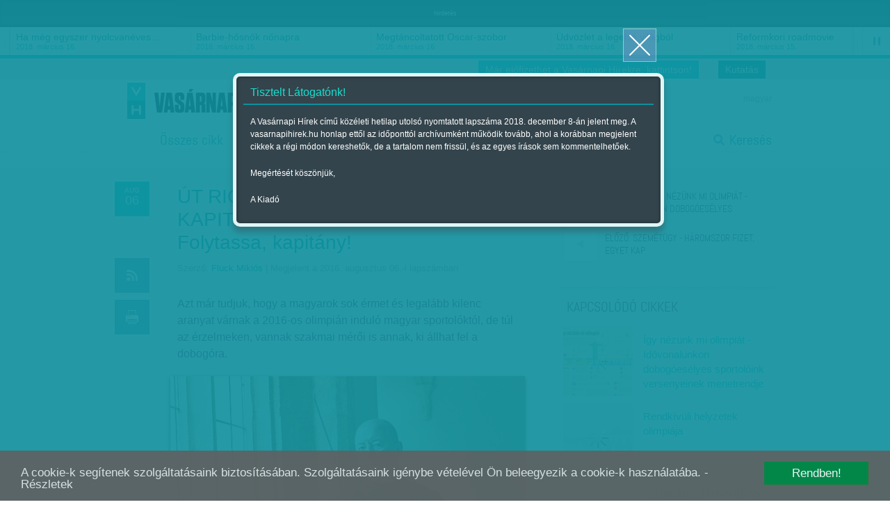

--- FILE ---
content_type: text/html; charset=utf-8
request_url: https://www.vasarnapihirek.hu/fokusz/ut_rioba_-_szovetsegi_kapitanyok_a_remenyekrol_folytassa_kapitany
body_size: 12957
content:

	    <!DOCTYPE html PUBLIC "-//W3C//DTD XHTML 1.0 Transitional//EN" "http://www.w3.org/TR/xhtml1/DTD/xhtml1-transitional.dtd">
<html xmlns="http://www.w3.org/1999/xhtml" xmlns:fb="http://ogp.me/ns/fb#" lang="hu" xml:lang="hu">
<head>
    <META http-equiv="Content-Type" content="text/html; charset=utf-8" />
    <META http-equiv="Content-Language" content="hu" />
    <META NAME="AUTHOR" CONTENT="Vasárnapi hírek"/>
    <META NAME="COPYRIGHT" CONTENT="Copyright (C) 2026, XXI század Média Kft."/>
    <!-- META NAME="KEYWORDS" CONTENT="riói olimpia - Brazília - 2016, öttusa, úszás, kajak-kenu, vívás-kard-tőr, "/ -->
    <META NAME="DESCRIPTION" CONTENT="Azt már tudjuk, hogy a magyarok sok érmet és legalább kilenc aranyat várnak a 2016-os olimpián induló magyar sportolóktól, de túl az érzelmeken, vannak szakmai mérői is annak, ki állhat fel a dobogóra. "/>
    <META NAME="ROBOTS" CONTENT="INDEX, FOLLOW"/>
    <META NAME="REVISIT-AFTER" CONTENT="1 DAYS"/>

    <meta property="fb:admins" content="100000767527465,100001234820994,100000513361155"/>
	<meta property="fb:app_id" content="165578380132207"/>
    <meta property="og:title" content="ÚT RIÓBA – SZÖVETSÉGI KAPITÁNYOK A REMÉNYEKRŐL: Folytassa, kapitány! - Vasárnapi hírek" />
    <meta property="og:type" content="website" />
    <meta property="og:url" content="http://www.vasarnapihirek.hu/fokusz/ut_rioba_-_szovetsegi_kapitanyok_a_remenyekrol_folytassa_kapitany" />
    <meta property="og:image" content="" />
    <meta property="og:site_name" content="Vasárnapi hírek" />
    <meta property="og:description" content="Azt már tudjuk, hogy a magyarok sok érmet és legalább kilenc aranyat várnak a 2016-os olimpián induló magyar sportolóktól, de túl az érzelmeken, vannak szakmai mérői is annak, ki állhat fel a dobogóra. "/>

        <link rel="AUTHOR" title="Impresszum" href="/impresszum" />
    <link rel="HOME" title="Vasárnapi hírek" href="www.vasarnapihirek.hu" />

    <meta name="viewport" content="width=device-width, initial-scale=1, maximum-scale=1" />
    
    
	<link rel="icon" type="image/png" href="/images/_VH/general/favicon.png" />
    <!--[if IE]><link rel="shortcut icon" href="/favicon.ico" /><![endif]-->
    
    <meta name="apple-mobile-web-app-capable" content="no" />
    <meta name="apple-mobile-web-app-status-bar-style" content="default" />
	<meta name="apple-mobile-web-app-title" content="" />


    <link rel="apple-touch-icon-precomposed" sizes="57x57" href="/images/_VH/icons/ios-webclip__57x57.png" />
    <link rel="apple-touch-icon-precomposed" sizes="72x72" href="/images/_VH/icons/ios-webclip__72x72.png" />
	<link rel="apple-touch-icon-precomposed" sizes="114x114" href="/images/_VH/icons/ios-webclip__114x114.png" />
	<link rel="apple-touch-icon-precomposed" sizes="144x144" href="/images/_VH/icons/ios-webclip__144x144.png" />

	<link rel="apple-touch-icon-precomposed" sizes="60x60" href="/images/_VH/icons/ios-webclip__60x60.png" />
	<link rel="apple-touch-icon-precomposed" sizes="76x76" href="/images/_VH/icons/ios-webclip__76x76.png" />
	<link rel="apple-touch-icon-precomposed" sizes="120x120" href="/images/_VH/icons/ios-webclip__120x120.png" />
	<link rel="apple-touch-icon-precomposed" sizes="152x152" href="/images/_VH/icons/ios-webclip__152x152.png" />

	

    <link href="www.vasarnapihirek.hu/rss" title="ÚT RIÓBA – SZÖVETSÉGI KAPITÁNYOK A REMÉNYEKRŐL: Folytassa, kapitány! - Vasárnapi hírek" type="application/rss+xml" rel="alternate" />
    <title>ÚT RIÓBA – SZÖVETSÉGI KAPITÁNYOK A REMÉNYEKRŐL: Folytassa, kapitány! - Vasárnapi hírek</title>
    
    <link rel="stylesheet" type="text/css" media="screen" href="/_template/merge_file.php?type=css&ajax=true" />
	
	
	<!--[if IE]>
	<link rel="stylesheet" type="text/css" media="screen" href="/stylesheets/ie/ie.css" />
	<![endif]-->

	<!--[if lte IE 8]>
	<link rel="stylesheet" type="text/css" media="screen" href="/stylesheets/ie/ie8-and-below.css" />
	<![endif]-->

	
    <script type="text/javascript" charset="utf-8" src="/_template/merge_file.php?type=javascript&ajax=true"></script>
    <script type="text/javascript" charset="utf-8" src="/scripts/lang.js.php?ajax=true"></script>
    <script type="text/javascript" charset="utf-8" src="/scripts/ads.popup-msg.js"></script>
	<!--<script type="text/javascript" charset="utf-8">
		VideoJS.setupAllWhenReady();
	</script>-->
     
	<script type="text/javascript" charset="utf-8">
		$(function() {
			$("#menu-stickey, .stickey-submenu-inner").lavaLamp({
				fx: "backout",
				speed: 1000,
				click: function(event, menuItem) {
					return false;
				}
			});
		});
	</script>

	<!-- Google publisher -->
	<script type='text/javascript'>
		(function() {
		var useSSL = 'https:' == document.location.protocol;
		var src = (useSSL ? 'https:' : 'http:') +
		'//www.googletagservices.com/tag/js/gpt.js';
		document.write('<scr' + 'ipt src="' + src + '"></scr' + 'ipt>');
		})();
    </script>
    
     <script type="text/javascript" src="/scripts/cookieconsent.js"></script>
     
    <script type='text/javascript'>
        googletag.defineSlot('/52874944/Vasárnapi_hírek_top', [[728, 90], [920, 100], [970, 90]], 'div-gpt-ad-1535623186138-0').addService(googletag.pubads());
        googletag.defineSlot('/52874944/Vasárnapi_hirek_300x250_1', [[250, 250], [300, 250]], 'div-gpt-ad-1392363332069-1').addService(googletag.pubads());
		googletag.defineSlot('/52874944/Vasárnapi_hírek_300x250_2', [[250, 250], [300, 250]], 'div-gpt-ad-1392363332069-2').addService(googletag.pubads());
		googletag.defineSlot('/52874944/Vasarnapi_hirel_full', [[330, 247], [468, 60], [468, 120], [468, 180], [400, 400]], 'div-gpt-ad-1535622945375-0').addService(googletag.pubads());
		googletag.defineSlot('/52874944/Vasarnapi_hirek_full_kepek_alatt', [[468, 120], [468, 60], [400, 400], [468, 600], [468, 180], [330, 247], [300, 250]], 'div-gpt-ad-1539326009513-0').addService(googletag.pubads());
        
		googletag.pubads().enableSyncRendering();
		googletag.pubads().enableSingleRequest();
        googletag.pubads().collapseEmptyDivs();
		googletag.enableServices();
    </script>



</head>
<body>
	<!-- Analytics -->
    
<script>
  (function(i,s,o,g,r,a,m){i['GoogleAnalyticsObject']=r;i[r]=i[r]||function(){
  (i[r].q=i[r].q||[]).push(arguments)},i[r].l=1*new Date();a=s.createElement(o),
  m=s.getElementsByTagName(o)[0];a.async=1;a.src=g;m.parentNode.insertBefore(a,m)
  })(window,document,'script','//www.google-analytics.com/analytics.js','ga');

  ga('create', 'UA-1876024-14', 'auto');
  //ga('create', 'UA-1876024-14', 'auto');
  ga('send', 'pageview');
</script>
	
	<!-- Facebook -->
	    <div id="fb-root"></div>
    <script>
	  window.fbAsyncInit = function() {
		FB.init({
		  appId      : '165578380132207', // App ID
		  status     : false, // check login status
		  cookie     : true, // enable cookies to allow the server to access the session
		  oauth      : true, // enable OAuth 2.0
		  xfbml      : true  // parse XFBML
		});
	
		//
		// All your canvas and getLogin stuff here
		//
	  };
	
	(function(d, s, id) {
      var js, fjs = d.getElementsByTagName(s)[0];
      if (d.getElementById(id)) return;
      js = d.createElement(s); js.id = id;
      js.src = "//connect.facebook.net/hu_HU/all.js";
      fjs.parentNode.insertBefore(js, fjs);
    }(document, 'script', 'facebook-jssdk'));
    </script>

	
	
	
	<div class="select-popup-container tohide-mobile">
		<div class="select-popup-logo"></div>
		<div class="select-popup-close"></div>

		<div class="select-popup-head"><div></div></div>

		<div class="select-popup-body"></div>
	</div>
    
    <script type="text/javascript" charset="utf-8" src="/scripts/cookie.js" ></script>
    <script type="text/javascript">
      $(function() {
         console.log( "ready!" );
         if(readCookie("site_is_archive")=="true"){
            
         } else {
            createCookie("site_is_archive","true",1);
            
            var type = 'wide', 
            title = 'Tisztelt Látogatónk!', 
            content = '<p>A Vasárnapi Hírek című közéleti hetilap utolsó nyomtatott lapszáma 2018. december 8-án jelent meg. A vasarnapihirek.hu honlap ettől az időponttól archívumként működik tovább, ahol a korábban megjelent cikkek a régi módon kereshetők, de a tartalom nem frissül, és az egyes írások sem kommentelhetőek.</p><p>Megértését köszönjük,</p><p>A Kiadó</p>',
            buttons = '', 
            postdata = '';
            
            popup_msg( type, title, content, buttons, postdata );
         }
      });
    </script>

    
        


    <div id="tipp-popup" class="tohide-mobile">
        <div id="tipp-icon"></div>
        <div id="tipp-content"></div>
    </div>
    

    

	

	<div class="popup-msg-cover">
		<div class="popup-msg-container" data-height="330">
			<div class="popup-msg-close" onclick="popup_msg_close();"></div>


			<div class="popup-msg-box" data-height="320">
				<div class="content" data-height="300">
					<div class="popup-msg-title">
						<h2></h2>
					</div>


					<div id="popup-msg-body" class="popup-msg-body">
					</div><!-- .popup-msg-body -->


					<div class="clear" style="height: 10px;"></div>
				</div><!-- .content -->
			</div><!-- .popup-msg-box -->


			<div class="popup-msg-buttons">
			</div>
		</div>
	</div>


	<div id="banner-head">
        <div class="container-24">
        	<center>    <span style="font-size:9px; color:#eee;">hirdetés</span><!-- /52874944/Vasárnapi_hírek_top -->
<div id='div-gpt-ad-1535623186138-0'>
<script>
googletag.cmd.push(function() { googletag.display('div-gpt-ad-1535623186138-0'); });
</script>
</div>	</center>
            <div class="clear"></div>
        </div>
    </div>	<div id="ticker" class="tohide-mobile">
		<div class="activation-panel" style="left: 0;"></div>
		<div class="activation-panel" style="right: 0;"></div>
		
		
		<!-- itt jelenik meg a prev gomb -->
		<div id="ticker-prev-container" class="ticker-control-container tohide" style="left: 0;"></div>
		
		
		<!-- itt jelennek meg a play/pause/next gombok -->
		<div id="ticker-right-container" class="ticker-control-container tohide" style="right: 0; width: 54px;">
			<div id="ticker-next-container" class="ticker-control-button"></div>
			<div id="ticker-auto-container" class="ticker-control-button"></div>
		</div>
				
		
		
		<div id="news-container">
			<ul id="news-slider">
	                        <li id="news-slider-panel-0">
                    <div class="news" onclick="location.href='/izles/parkapcsolati_matine__loveshake_az_elet_osszeraz_hatszin_teatrum';">
                        <h3>Párkapcsolati matiné</h3>
                        <span class="news-date">2018. március 16.</span>
                    </div>
                </li> 
	                        <li id="news-slider-panel-1">
                    <div class="news" onclick="location.href='/izles/ha_meg_egyszer_nyolcvaneves_lehetnek_bekes_itala_portrek_tarlat';">
                        <h3>Ha még egyszer nyolcvanéves&hellip;</h3>
                        <span class="news-date">2018. március 16.</span>
                    </div>
                </li> 
	                        <li id="news-slider-panel-2">
                    <div class="news" onclick="location.href='/izles/barbiehosnok_nonapra';">
                        <h3>Barbie-hősnők nőnapra</h3>
                        <span class="news-date">2018. március 16.</span>
                    </div>
                </li> 
	                        <li id="news-slider-panel-3">
                    <div class="news" onclick="location.href='/izles/megtancoltatott_oscarszobor';">
                        <h3>Megtáncoltatott Oscar-szobor</h3>
                        <span class="news-date">2018. március 16.</span>
                    </div>
                </li> 
	                        <li id="news-slider-panel-4">
                    <div class="news" onclick="location.href='/izles/tavkapcsolo_udvozlet_a_legelso_vilagbol_itt_es_most_hbo';">
                        <h3>Üdvözlet a legelső világból</h3>
                        <span class="news-date">2018. március 16.</span>
                    </div>
                </li> 
	                        <li id="news-slider-panel-5">
                    <div class="news" onclick="location.href='/izles/mozgokep__reformkori_roadmovie__vandorszineszek_';">
                        <h3>Reformkori roadmovie</h3>
                        <span class="news-date">2018. március 15.</span>
                    </div>
                </li> 
	                        <li id="news-slider-panel-6">
                    <div class="news" onclick="location.href='/izles/latvany__a_fenykepeles_varazslatos_multja_es_jelene__a_felejtes_emlekei_-_foto/modell_2_magyar_kepzomuveszeti_egyetem';">
                        <h3>A fényképelés varázslatos&hellip;</h3>
                        <span class="news-date">2018. március 15.</span>
                    </div>
                </li> 
	                        <li id="news-slider-panel-7">
                    <div class="news" onclick="location.href='/fokusz/hargitai_miklos_es_bocsasd_meg_vetkeinket';">
                        <h3>Hargitai Miklós: És bocsásd meg&hellip;</h3>
                        <span class="news-date">2018. március 14.</span>
                    </div>
                </li> 
	                        <li id="news-slider-panel-8">
                    <div class="news" onclick="location.href='/fokusz/leszamolas_szlovakiaban_';">
                        <h3>Leszámolás Szlovákiában </h3>
                        <span class="news-date">2018. március 12.</span>
                    </div>
                </li> 
	                        <li id="news-slider-panel-9">
                    <div class="news" onclick="location.href='/friss/chipekkel_a_rak_ellen';">
                        <h3>Chipekkel a rák ellen</h3>
                        <span class="news-date">2018. március 12.</span>
                    </div>
                </li> 
	        			</ul>
		</div>
	</div>

	    
		<div id="top-bar" class="tohide-mobile">
		<div class="container-24">
			


			<div class="grid grid-24">
								<div class="top-bar-box top-bar-box-login right">
                <p style="background:#0e909d;" align="center"><a href="http://survey.publicus.hu/index.php?r=survey/index&sid=571951&lang=hu" target="_blank" style="color:#fff; padding:0 10px">Kutatás</a></p>
                </div>


				<div class="top-bar-box top-bar-box-login right">
                <p style="background:#19becf;" align="center"><a href="https://lap.mezogazdakiado.hu/kiadvanyok/vasarnapi_hirek" target="_blank" style="color:#fff; padding:0 10px">Már előfizethet a Vasárnapi Hírekre, kattintson!</a></p>
                </div>  
			</div>
		</div>
	</div>	
	<div id="header" class="tohide-mobile">
			<script type="text/javascript" charset="utf-8">
		$(function() {
			$("#search-field").autocomplete('/_includes/search/ajax/autocomplete_result.php', {
				selectFirst: true, 
				autoFill: true, 
				minChars: 1, 
				extraParams: { ajax: true, tipus: 1 }
			});


			/*$("#search-field").result(function(event, data, formatted) {
				if (data){
					//$("#search_1").val(data[1]);
					//$("#search_2").val(data[2]);
				}
			});*/
		});
	</script>



	<div id="stickey-menu" class="tohide">
		<div class="container-24">
			<div class="logo logo-stickey"></div>

			<ul id="menu-stickey" class="lavaLampBottomStyle">
			

				<li class="hidden ">&nbsp;</li>
	            	                    <li class=""><a id="menu-stickey-260" class="menu-item" href="/cikkek/" data="submenu-260">Összes cikk</a></li>
	                    	                    <li class=""><a id="menu-stickey-245" class="menu-item" href="/friss" data="submenu-245">Friss</a></li>
	                    	                    <li class="current"><a id="menu-stickey-247" class="menu-item" href="/fokusz" data="submenu-247">Fókusz</a></li>
	                    	                    <li class=""><a id="menu-stickey-248" class="menu-item" href="/szerintem" data="submenu-248">Szerintem</a></li>
	                    	                    <li class=""><a id="menu-stickey-249" class="menu-item" href="/izles" data="submenu-249">Ízlés</a></li>
	                    	                    <li class=""><a id="menu-stickey-224" class="menu-item" href="/sport" data="submenu-224">Sport</a></li>
	                    
				<li class="search"><a id="menu-stickey-search" class="menu-item" href="#" onclick="show_stickey_menu( 'menu-stickey-search', 'stickey-search' ); return false;">Keresés</a></li>
			</ul>
		</div>


		<div class="scrolltop" onclick="scrollto( 0 );"></div>
	</div>


	<div id="stickey-submenu" class="stickey-submenu-submenu tohide">
		<div class="stickey-submenu-triangle"></div>


		<div class="stickey-submenu-mask">
	        


			<div class="stickey-submenu-panel stickey-search">
				<div class="container-24">
					<div class="search-container">
						<form name="search_form" id="search_form" method="GET" action="/kereses">
							<input type="text" name="search-field" id="search-field" class="search-field" value="Keresett kifejezés megadása..." onfocus="if (this.value==this.defaultValue) {this.value='';}" onblur="if (this.value=='') {this.value=this.defaultValue;}" />

							<input type="submit" name="search-do" id="search-do" class="search-do" value="&nbsp;" />
						</form>
					</div>

					<div class="col left">
					<a href="/kereses">Részletes keresés</a>
					<a href="#" onclick="erase_fields( new Array('search-field') ); return false;">Mező törlése</a>
					</div>
				</div>
			</div>
		</div>
	</div>

		<div class="container-24">
			<div class="login-panel tohide-mobile">
                <a href="/fokusz/ut_rioba_-_szovetsegi_kapitanyok_a_remenyekrol_folytassa_kapitany?lang=hu">magyar</a>			</div>



			<div id="geo-logo" onclick="location.href='/';"><div id="site-logo"></div></div>
            <div id="login_panel"></div>
            <script type="text/javascript">
                           </script>
			<!-- #chooser -->
<div id="chooser">
    <ul>
                	<li><div onclick="location.href=('/');">Vasárnapi Hírek</div></li>
                        	<li><div onclick="window.open('http://www.szabadfold.hu');">Szabad Föld online</div></li>
                        	<li><div onclick="window.open('http://www.mezogazdakiado.hu');">Mezőgazda Kiadó</div></li>
                        	<li><div onclick="window.open('http://www.geopen.hu');">Geopen Kiadó</div></li>
                        	<li><div onclick="window.open('http://www.videkize.hu');">Vidék íze</div></li>
                        	<li><div onclick="window.open('http://www.dietafitnesz.hu/');">Diéta és fitnesz</div></li>
                </ul>

    <div class="chooser-close toshow-tablet"></div>
</div>


			<ul id="menu" class="lavaLampBottomStyle">
				

				<li class="hidden ">&nbsp;</li>
	            	                    <li class=""><a id="fomenu_260-button" class="menu-item" href="/cikkek/" data="submenu-260">Összes cikk</a></li>
	                    	                    <li class=""><a id="fomenu_245-button" class="menu-item" href="/friss" data="submenu-245">Friss</a></li>
	                    	                    <li class="current"><a id="fomenu_247-button" class="menu-item" href="/fokusz" data="submenu-247">Fókusz</a></li>
	                    	                    <li class=""><a id="fomenu_248-button" class="menu-item" href="/szerintem" data="submenu-248">Szerintem</a></li>
	                    	                    <li class=""><a id="fomenu_249-button" class="menu-item" href="/izles" data="submenu-249">Ízlés</a></li>
	                    	                    <li class=""><a id="fomenu_224-button" class="menu-item" href="/sport" data="submenu-224">Sport</a></li>
	                    			
				<li class="search"><a class="menu-item" href="/kereses" onclick="show_stickey_menu( 'menu-stickey-search', 'stickey-search' ); return false;">Keresés</a></li>
			</ul><!-- #menu -->

			

			<div id="submenus" class="submenus-visible">
				<div class="submenus-texture"></div>

							</div>
		</div>


		<div class="line line-dashed line-below-menu"></div>


		<div class="clear"></div>
	</div><!-- #header -->



	<div class="body">


            <div id="latogatoszamlalo_hely" style="display:none;">itt</div>
            <script type="text/javascript">
				$.ajax({
					type: "POST",
					url: "/_includes/cikk/ajax/latogatoszamlalo.php",
					data: "cikk_id=22778&ajax=true",
					success: function(response){
						 $("#latogatoszamlalo_hely").html(response);
					}
				});
            </script>

		<div id="content" class="">
			<div class="container-24">
				<div class="grid grid-2 article-left tohide">
					<div class="clear" style="height: 20px;"></div>



					<div class="icons">
						<div class="icon date date-4" data="2016. augusztus 06.">
		                    <span>aug</span><br />06		                </div>

		                <div class="clear" style="height: 50px;"></div>

						<div class="icon rss rss-8 mytip" data="Hozzáadás az RSS-csatornához" onClick="location.href='/rss';"></div>
						<div class="icon print print-10 mytip" data="Cikk nyomtatása" onClick="location.href='/nyomtatas?cikk=/fokusz/ut_rioba_-_szovetsegi_kapitanyok_a_remenyekrol_folytassa_kapitany';"></div>
						
						<div class="egycikk-social">
							   
    <div class="clear" style="height: 37px;"></div>
    
    <div class="icon fblike tohide">
        <!-- Helyezd el ezt a címkét ott, ahol a(z) +1 gomb modult meg szeretnéd jeleníteni. -->
        <div class="g-plusone" data-size="tall"></div>
    </div>
						</div>
					</div>
				</div><!-- .article-left -->
				
				
				
				<div class="grid grid-13 article-center">
					 <div class="clear" style="height: 10px;"></div>

					 <div class="article-meta">
						<h1 class="">ÚT RIÓBA – SZÖVETSÉGI KAPITÁNYOK A REMÉNYEKRŐL: Folytassa, kapitány!</h1>

						
						<div class="article-source">
						<div class="clear" style="height: 10px;"></div><span>Szerző:</span> <a href="/cikkek/?id=&auth-26=26" title="Fluck Miklós">Fluck Miklós</a>

						 | Megjelent a 2016. augusztus 06.-i lapszámban                        </div>
					</div>
					
					
					
					<div class="article-body">

												<div class="lead">
							<p>Azt már tudjuk, hogy a magyarok sok érmet és legalább kilenc aranyat várnak a 2016-os olimpián induló magyar sportolóktól, de túl az érzelmeken, vannak szakmai mérői is annak, ki állhat fel a dobogóra. </p>
						</div>
                        

											<div id="minigallery-container">
						<div id="minigallery">
							<div class="minigallery-button minigallery-prev minigallery-prev-6" id="minigallery-prev" onclick="minigallery_sliding( '37', '', 'off', '' );"></div>
							<div class="minigallery-button minigallery-next minigallery-next-10" id="minigallery-next" onclick="minigallery_sliding( '39', '', 'off', '' );"></div>


							<div id="miniwrap">
								<div id="preview-mask">


								<div class="preview-slide">
											<div class="image">
												<a class="gallery" rel="gallery" href="/files/public/temp/knKcfqgg_2_1000x700.png" title="<h1>Udvarhelyi Gábor, a vívóválogatott szövetségi kapitánya - Fotó: Krizsán Csaba, MTI</h1>-">&nbsp;</a>
												<img alt="<h1>Udvarhelyi Gábor, a vívóválogatott szövetségi kapitánya - Fotó: Krizsán Csaba, MTI</h1>-" title="<h1>Udvarhelyi Gábor, a vívóválogatott szövetségi kapitánya - Fotó: Krizsán Csaba, MTI</h1>-" src="/files/public/temp/knKcfqgg_1_510x350.png" />
											</div>
										</div><div class="preview-slide">
											<div class="image">
												<a class="gallery" rel="gallery" href="/files/public/temp/saywwpsv_2_1000x700.png" title="<h1>Pálvölgyi Miklós, az öttusa-válogatott szövetségi kapitánya</h1>-">&nbsp;</a>
												<img alt="<h1>Pálvölgyi Miklós, az öttusa-válogatott szövetségi kapitánya</h1>-" title="<h1>Pálvölgyi Miklós, az öttusa-válogatott szövetségi kapitánya</h1>-" src="/files/public/temp/saywwpsv_1_510x350.png" />
											</div>
										</div><div class="preview-slide">
											<div class="image">
												<a class="gallery" rel="gallery" href="/files/public/temp/hfNavrIn_2_1000x700.png" title="<h1>Storcz Botond, a kajak-kenu válogatott szövetségi kapitánya</h1>-">&nbsp;</a>
												<img alt="<h1>Storcz Botond, a kajak-kenu válogatott szövetségi kapitánya</h1>-" title="<h1>Storcz Botond, a kajak-kenu válogatott szövetségi kapitánya</h1>-" src="/files/public/temp/hfNavrIn_1_510x350.png" />
											</div>
										</div><div class="preview-slide">
											<div class="image">
												<a class="gallery" rel="gallery" href="/files/public/temp/tsjsatcw_2_1000x700.png" title="<h1>Hargitay András, az úszóválogatott szövetségi kapitánya</h1>-">&nbsp;</a>
												<img alt="<h1>Hargitay András, az úszóválogatott szövetségi kapitánya</h1>-" title="<h1>Hargitay András, az úszóválogatott szövetségi kapitánya</h1>-" src="/files/public/temp/tsjsatcw_1_510x350.png" />
											</div>
										</div><div class="preview-slide">
											<div class="image">
												<a class="gallery" rel="gallery" href="/files/public/temp/BZflrdPo_2_1000x700.png" title="<h1>ÚT RIÓBA – SZÖVETSÉGI KAPITÁNYOK A REMÉNYEKRŐL -
Folytassa, kapitány!</h1>-">&nbsp;</a>
												<img alt="<h1>ÚT RIÓBA – SZÖVETSÉGI KAPITÁNYOK A REMÉNYEKRŐL -
Folytassa, kapitány!</h1>-" title="<h1>ÚT RIÓBA – SZÖVETSÉGI KAPITÁNYOK A REMÉNYEKRŐL -
Folytassa, kapitány!</h1>-" src="/files/public/temp/BZflrdPo_1_510x350.png" />
											</div>
										</div>								
								</div><!-- #preview-mask -->
			 
								<div class="clear"></div>
							</div><!-- #miniwrap -->
						</div><!-- #minigallery -->


						<ul id="minigallery-pagination">
						<li id="minigallery-pagi-0" class="current" onclick="minigallery_jumping('0');"></li><li id="minigallery-pagi-1" onclick="minigallery_jumping('1');"></li><li id="minigallery-pagi-2" onclick="minigallery_jumping('2');"></li><li id="minigallery-pagi-3" onclick="minigallery_jumping('3');"></li><li id="minigallery-pagi-4" onclick="minigallery_jumping('4');"></li>						</ul>
					</div><!-- #minigallery-container -->
				  
					<!-- #minigallery -->
		
					<div class="item-meta">
						<div class="subtitle">
							<div id="subtitle-image-title"><h1>Udvarhelyi Gábor, a vívóválogatott szövetségi kapitánya - Fotó: Krizsán Csaba, MTI</h1>- <span class="minigallery-count">– Kép 1/5</span></div>
							<div id="subtitle-image-source"></div>
							<div id="subtitle-image-source-text"></div>
						</div>
					</div><!-- .item-meta -->
		                        <div>
                           <center>    <!-- /52874944/Vasarnapi_hirek_full_kepek_alatt -->
<div id='div-gpt-ad-1539326009513-0'>
<script>
googletag.cmd.push(function() { googletag.display('div-gpt-ad-1539326009513-0'); });
</script>
</div><span class="banner_hirdetes_felirat">hirdetes</span></center>
                        </div>
						
						<script type="text/javascript" charset="utf-8" src="/_includes/containers/poll/scripts/poll.js"></script><p>A Vas&aacute;rnapi H&iacute;rek gyors k&ouml;rk&eacute;pe a rajt pillanat&aacute;ban.</p>

														<div class="article-stroke">
									<p><strong>Hargitay Andr&aacute;s (&uacute;sz&oacute;v&aacute;logatott):<br />Ellenfel&uuml;nk az eg&eacute;sz vil&aacute;g<br /></strong>Az  eddigi legnagyobb l&eacute;tsz&aacute;mmal, 37 &uacute;sz&oacute;val utazunk az olimpi&aacute;ra. A csapat  &bdquo;eleje&rdquo; dobog&oacute;ra vagy pontszerző helyre es&eacute;lyes, &eacute;s vannak olyan  fiatalok is, akiket tanulni visz&uuml;nk, ők a j&ouml;vő rem&eacute;nys&eacute;gei. Az elm&uacute;lt  p&aacute;r &eacute;vben, &eacute;s legut&oacute;bb, a londoni Eur&oacute;pa- bajnoks&aacute;gon is nagyon sz&eacute;p  eredm&eacute;nyeket &eacute;rt&uuml;nk el, b&aacute;r a kontinensviadal m&eacute;gsem olimpia. M&eacute;gis &uacute;gy  v&eacute;lj&uuml;k, hogy az eddigi Eur&oacute;pa-bajnoki, vil&aacute;gbajnoki győzelmeket, dobog&oacute;s  helyez&eacute;seket, &bdquo;&eacute;remhalmoz&aacute;sokat&rdquo; be tudjuk v&aacute;ltani Ri&oacute;ban. &Uacute;gy &eacute;rzem,  jogos rem&eacute;nyeket &eacute;breszt Hossz&uacute; Katinka elm&uacute;lt &eacute;vekben ny&uacute;jtott  teljes&iacute;tm&eacute;nye, Cseh Laci, Verraszt&oacute; D&aacute;vid j&oacute; szerepl&eacute;se, &eacute;s ahol adott  esetben az &eacute;remgyűjtem&eacute;nyből m&eacute;g hi&aacute;nyzik az olimpiai arany, azt most  siker&uuml;l beszerezni. Van p&aacute;r olyan fiatal versenyzőnk, gondolok itt  p&eacute;ld&aacute;ul Kap&aacute;s Bogl&aacute;rk&aacute;ra, Szil&aacute;gyi Lili&aacute;n&aacute;ra vagy Kenderesi Tam&aacute;sra, aki  kellemes meglepet&eacute;st okozhat. Persze az olimpi&aacute;n, ahol az ellenfel&uuml;nk  az eg&eacute;sz vil&aacute;g, mindenki szeretne meglepet&eacute;st okozni.&nbsp; <br /><img width="500" vspace="10" hspace="10" height="332" src="/files/public/cikkepek/22778/Image/Nagy_jsHh_hargitay_andras.jpg" alt="" /><br /><br /><br /><strong>Storcz Botond (kajak-kenu v&aacute;logatott):<br />&Ouml;t &eacute;remnek nagyon &ouml;r&uuml;ln&eacute;k<br /></strong>N&eacute;gy&eacute;vente  teljesedik ki a kajak-kenu sport&aacute;g, mindenki az olimpia &eacute;v&eacute;ben szereti  igaz&aacute;n&nbsp; megmutatni, hogyan is k&eacute;sz&uuml;lt az elm&uacute;lt időszakban. Mi j&oacute;l  fel&eacute;p&iacute;tett&uuml;k az egyes versenysz&aacute;mainkat. Nyilv&aacute;n nem fogunk mindenhol  &eacute;rmet nyerni, ezt nem is lehetne elv&aacute;rni, de a csapatunk j&oacute;l felk&eacute;sz&uuml;lt.  Londonban, 2012-ben nem indultunk minden versenysz&aacute;mban, most  mindegyikben ott vagyunk, &eacute;s ez sokat jelent. Persze a nemzetk&ouml;zi mezőny  is form&aacute;l&oacute;dott, m&aacute;shol is j&ouml;ttek &uacute;jak, mint ahogy a kenu egyesben, kenu  p&aacute;rosban mi is felj&ouml;tt&uuml;nk. A f&eacute;rfi kajak szak&aacute;gunk gyakorlatilag &uacute;j  versenyzőkből &aacute;ll, a n&eacute;vsor a z&eacute;r&oacute; tolerancia elve alapj&aacute;n sajn&aacute;latos  m&oacute;don t&ouml;bbsz&ouml;r is v&aacute;ltozott. Nekik ez lesz az első olimpi&aacute;juk, a nőkn&eacute;l  m&aacute;r j&oacute;val tapasztaltabb a g&aacute;rda. P&eacute;ld&aacute;ul Koz&aacute;k Danuta, aki egy&eacute;niben,  illetve n&eacute;gyesben c&iacute;mv&eacute;dők&eacute;nt, &eacute;s Szab&oacute; Gabriell&aacute;val p&aacute;rosban  vil&aacute;gbajnokk&eacute;nt &aacute;ll rajthoz, hat nap alatt hatszor fog versenyezni, &eacute;s  minden m&aacute;sodik nap lesz egy d&ouml;ntője. B&iacute;zom a csapat j&oacute; szerepl&eacute;s&eacute;ben, &eacute;s  nagyon &ouml;r&uuml;ln&eacute;k, ha lenne &ouml;t &eacute;rm&uuml;nk, k&ouml;zt&uuml;k arany is.&nbsp; <br /><img width="500" vspace="10" hspace="10" height="333" src="/files/public/cikkepek/22778/Image/Nagy_Qdgx_storcz_botond.jpg" alt="" /><br /><br /><br /><strong>P&aacute;lv&ouml;lgyi Mikl&oacute;s (&ouml;ttusa-v&aacute;logatott):<br />&Eacute;rmek&eacute;rt megy&uuml;nk<br /></strong>Ezen  az olimpi&aacute;n is &eacute;rmes rem&eacute;nyekkel indulunk. Az &ouml;ttus&aacute;ban nemenk&eacute;nt  k&eacute;t-k&eacute;t sportol&oacute; vehet r&eacute;szt az &ouml;tkarik&aacute;s j&aacute;t&eacute;kokon. N&eacute;gy olyan  versenyzőnk van, Kov&aacute;cs Sarolta, F&ouml;ldh&aacute;zi Zs&oacute;fia, Marosi &Aacute;d&aacute;m &eacute;s Demeter  Bence, aki az idei versenyeken is kiv&aacute;l&oacute;an teljes&iacute;tett, ez&eacute;rt re&aacute;lisan  b&iacute;zhatunk abban, hogy Ri&oacute;ban is j&oacute;l szerepel. A modern &ouml;ttusa csup&aacute;n k&eacute;t  napig tart, &eacute;s a nemzetk&ouml;zi mezőny is nagyon besűrűs&ouml;d&ouml;tt. Ami&oacute;ta  megszűnt a csapatverseny, t&ouml;bb orsz&aacute;g is felm&eacute;rte, hogy nem &eacute;rdemes hat  versenyzőben gondolkodni, 2-3 sportol&oacute;val gazd&aacute;lkodnak, &iacute;gy azokn&aacute;l a  nemzetekn&eacute;l is, amelyek kor&aacute;bban nem vit&eacute;zkedtek annyira, ma m&aacute;r  &aacute;ltal&aacute;ban van egy-k&eacute;t nagyon j&oacute; versenyző. Tus&aacute;z&oacute;ink augusztus 18-&aacute;n  &aacute;llnak rajthoz, a nőkn&eacute;l 19-&eacute;n, a f&eacute;rfiakn&aacute;l 20-&aacute;n lesz a d&ouml;ntő. Minden  bizonnyal &eacute;les k&uuml;zdelem lesz, &eacute;s minden egyes helyez&eacute;s&eacute;rt nagyon meg  kell harcolni. A mieink j&oacute;l felsz&uuml;ltek &eacute;s nagyon motiv&aacute;ltak, szeretn&eacute;nek  dobog&oacute;ra &aacute;llni, hogy ebből mennyi val&oacute;sul meg, azt majd megl&aacute;tjuk.<br /><img width="500" vspace="10" hspace="10" height="301" src="/files/public/cikkepek/22778/Image/Nagy_umlE_palvolgyi_miklos.jpg" alt="" /><br /><br /><br /><strong>Udvarhelyi G&aacute;bor (v&iacute;v&oacute;v&aacute;logatott):<br />Neh&eacute;z j&oacute;solni<br /></strong>N&eacute;gy&eacute;vi  k&uuml;zdelem &eacute;s kem&eacute;ny munka eredm&eacute;nye, hogy 10 versenyzővel vehet&uuml;nk r&eacute;szt  az olimpi&aacute;n. Mindv&eacute;gig ott voltunk az &eacute;lvonalban, b&aacute;r 2013-ban volt egy  kis hull&aacute;mv&ouml;lgy, de abb&oacute;l kiverekedt&uuml;k magunkat. A c&eacute;l megvan, &eacute;s &uacute;gy  &eacute;rzem, a v&iacute;v&oacute;ink mindent megkaptak ahhoz, hogy a lehető legjobb  eredm&eacute;nyt &eacute;rj&eacute;k el, de a v&iacute;v&aacute;sban a v&eacute;geredm&eacute;nyt előre megj&oacute;solni nem  lehet. Arra kell figyelni, ami soron k&ouml;vetkezik: győzd le a k&ouml;vetkező  ellenfelet, a t&ouml;bbit majd megl&aacute;tjuk. Az első m&eacute;rkőz&eacute;sek m&eacute;g nem lesznek  annyira nehezek, b&aacute;r minden egyes cs&ouml;rte fontos, a nyolc k&ouml;z&ouml;tt pedig  m&aacute;r minden assz&oacute; k&eacute;tes&eacute;lyes. Nagyon sok f&uuml;gg att&oacute;l, hogy milyen  form&aacute;ban, milyen hangulatban kelnek fel a versenyzők aznap reggel, &eacute;s  megfelelő szerencs&eacute;re is sz&uuml;ks&eacute;g van, ez&eacute;rt nem lehet előre pontosan  kisz&aacute;molni, mi t&ouml;rt&eacute;nik a p&aacute;ston. Rem&eacute;lem, ez az olimpia is j&oacute;l siker&uuml;l,  egy &eacute;remmel &eacute;s pontszerző helyekkel t&eacute;r&uuml;nk majd haza.<br /><img width="500" vspace="10" hspace="10" height="379" src="/files/public/cikkepek/22778/Image/Nagy_oIzu_udvarhelyi_gabor_mti_krizsan_csaba_dkrcs20160608016.jpg" alt="" /></p>								</div>
								

						<script type="text/javascript" charset="utf-8">
							$(function() {
								reposition_quotes();
							 });
						</script>



								
						<div class="tags">
							Címkék: <a href="/cikkek/?cimke_2167=2167" title="'riói olimpia - Brazília - 2016' címke összes híre">riói olimpia - Brazília - 2016</a>, <a href="/cikkek/?cimke_124=124" title="'öttusa' címke összes híre">öttusa</a>, <a href="/cikkek/?cimke_761=761" title="'úszás' címke összes híre">úszás</a>, <a href="/cikkek/?cimke_313=313" title="'kajak-kenu' címke összes híre">kajak-kenu</a>, <a href="/cikkek/?cimke_449=449" title="'vívás-kard-tőr' címke összes híre">vívás-kard-tőr</a>						</div>
						

						<p style="background:#005990;" align="center">
                        	<a href="https://lap.mezogazdakiado.hu/kiadvanyok/vasarnapi_hirek" target="_blank" style="color:#fff;">Már előfizethet a Vasárnapi Hírekre, kattintson!</a>
                        </p>

						<div class="clear"></div>


						<div class="article-banner tohide">
							<div class="line-solid line-5"></div>

							<div class="article-banner-inner">
                            	<center>    <!-- /52874944/Vasárnapi_hírek_top -->
<div id='div-gpt-ad-1535622945375-0'>
<script>
googletag.cmd.push(function() { googletag.display('div-gpt-ad-1535622945375-0'); });
</script>
</div><span class="banner_hirdetes_felirat">hirdetés</span></center>
                            </div>

							<div class="line-solid line-4"></div>
						</div>


						<!-- üres <p>-k törlése... -->
						<script type="text/javascript" charset="utf-8">
							$(function() {
								// CIKKOLDAL: keretes szöveg pozíciója
								pos_article_stroke();

								$('.article-body p').each(function() {
									if ( $(this).html() == '' || $(this).html() == '&nbsp;' ) { $(this).remove(); }
								});


								cikk_premium_video_insert();
							});
						</script>
						
						

                        
                        <div id="hozzaszolas_workspace" style="visibility:hidden"></div>
                        <div id="comments" class="comments-reply">
                        </div><!-- #comments -->
                        <script src="/scripts/hozzaszolas.js" type="text/javascript" charset="utf-8"></script>
                        <script type="text/javascript">
						
                            $.ajax({
                                type: "POST",
                                url: "/_includes/containers/social/ajax/hozzaszolas.php",
                                data: "cikk_id=22778&t_name=publikalt_cikk&ajax=true&fb_url=fokusz/ut_rioba_-_szovetsegi_kapitanyok_a_remenyekrol_folytassa_kapitany",
                                success: function(response){
                                     $("#comments").html(response);
                                }

                            });
						
                        </script>


                        <div class="clear" style="height: 50px;"></div>
					</div><!-- .article-body -->
				</div><!-- .article-center -->
				
				
				
				<div class="grid grid-1">&nbsp;</div>



				<div class="grid grid-8 sidebar">
					<div class="clear" style="height: 20px;"></div>
					

					<div class="line-solid line-article-navigation line-9" style="margin: 25px auto 5px auto;"></div>

					<script type="text/javascript" charset="utf-8">
								$(function() {
									$(document).bind( "keyup", function(event) {
										if ( event.keyCode == 39 ) { location.href="/fokusz/igy_nezunk_mi_olimpiat"; }
									});

									/*if ( navigator.userAgent.search('Mobil') != -1 || navigator.userAgent.search('Android') != -1 ) {
										$("body").swipe({
											swipe: function( event, direction, distance, duration, fingerCount ) {
												if ( direction.search('left') != -1 ) { location.href="/fokusz/igy_nezunk_mi_olimpiat"; }
											}, 
											threshold: 10, 
											allowPageScroll: "auto"
										});
									}*/
								});
							</script>					<div class="article-navigation article-navigation-next" onclick="location.href='/fokusz/igy_nezunk_mi_olimpiat';">
						<div class="art-nav-arrow art-nav-arrow-r arrow-r-10 mytip" data="Lapozhat a billentyűzet gombjaival is"></div>
						<div class="art-nav-text">
							<div class="text-short"><span>Következő:</span> Így nézünk mi&hellip;</div>
							<div class="text-long"><span>Következő:</span> Így nézünk mi olimpiát - Idővonalunkon dobogóesélyes sportolóink&hellip;</div>
						</div>
					</div>
					<script type="text/javascript" charset="utf-8">
								$(function() {
									$(document).bind( "keyup", function(event) {
										if ( event.keyCode == 37 ) { location.href="/fokusz/szemetugy__hatomszor_fizet_egyet_kap"; }
									});

									/*if ( navigator.userAgent.search('Mobil') != -1 || navigator.userAgent.search('Android') != -1 ) {
										$("body").swipe({
											swipe: function( event, direction, distance, duration, fingerCount ) {
												if ( direction.search('right') != -1 ) { location.href="/fokusz/szemetugy__hatomszor_fizet_egyet_kap"; }
											}, 
											threshold: 10, 
											allowPageScroll: "auto"
										});
									}*/
								});
							</script>					<div class="article-navigation" onclick="location.href='/fokusz/szemetugy__hatomszor_fizet_egyet_kap';">
						<div class="art-nav-arrow art-nav-arrow-l arrow-l-5 mytip" data="Lapozhat a billentyűzet gombjaival is"></div>
						<div class="art-nav-text">
							<div class="text-short"><span>Előző:</span> Szemétügy -&hellip;</div>
							<div class="text-long"><span>Előző:</span> Szemétügy - Háromszor fizet, egyet kap</div>
							</div>
					</div>
					

					<div class="clear clear-h30"></div>

												<div class="line-dotted line-related-articles line-7" style="margin: 0 auto;"></div>
                            <div class="related-articles">
                                <h3 class="section">Kapcsolódó cikkek</h3>
                        <div class="related-item pattern pattern-noisy-v1 pattern-noisy-v1-hov" onclick="location.href='/fokusz/igy_nezunk_mi_olimpiat';">
									<div class="line-solid line-8"></div>

									<div class="related-img">
										<!--<div class="img-border img-border-top img-border-top-8"></div>
			                            <div class="img-border img-border-right img-border-right-8"></div>
			                            <div class="img-border img-border-bottom img-border-bottom-8"></div>
			                            <div class="img-border img-border-left img-border-left-8"></div>-->
                            				<img src="/files/public/temp/yugwvNtU_1_100x100.png" />
									</div>

									<div class="related-text">
										Így nézünk mi olimpiát - Idővonalunkon dobogóesélyes sportolóink versenyeinek menetrendje
									</div>

									<div class="clear"></div>
								</div>

								<div class="clear"></div><div class="related-item pattern pattern-noisy-v1 pattern-noisy-v1-hov" onclick="location.href='/fokusz/rendkivuli_helyzetek_olimpiaja';">
									<div class="line-solid line-5"></div>

									<div class="related-img">
										<!--<div class="img-border img-border-top img-border-top-5"></div>
			                            <div class="img-border img-border-right img-border-right-5"></div>
			                            <div class="img-border img-border-bottom img-border-bottom-5"></div>
			                            <div class="img-border img-border-left img-border-left-5"></div>-->
                            				<img src="/files/public/temp/lOGbvipf_1_100x100.png" />
									</div>

									<div class="related-text">
										Rendkívüli helyzetek olimpiája
									</div>

									<div class="clear"></div>
								</div>

								<div class="clear"></div><div class="related-item pattern pattern-noisy-v1 pattern-noisy-v1-hov" onclick="location.href='/sport/ut_rioba__otkarikas_mult_nem_csak_a_ferfiake';">
									<div class="line-solid line-2"></div>

									<div class="related-img">
										<!--<div class="img-border img-border-top img-border-top-2"></div>
			                            <div class="img-border img-border-right img-border-right-2"></div>
			                            <div class="img-border img-border-bottom img-border-bottom-2"></div>
			                            <div class="img-border img-border-left img-border-left-2"></div>-->
                            				<img src="/files/public/temp/WauzttOX_1_100x100.png" />
									</div>

									<div class="related-text">
										ÚT RIÓBA - ÖTKARIKÁS MÚLT: Nem csak a férfiaké
									</div>

									<div class="clear"></div>
								</div>

								<div class="clear"></div>                            </div>

                            <div class="line-dotted line-related-articles" style="margin: 5px auto;"></div>


                            <div class="clear clear-h30"></div>


                            <script type="text/javascript" charset="utf-8">
                            	$(function() { $('.related-item').preloader(); });
                            </script>
                             



							

					<div class="banner margin-auto" >
                    <center>    <!-- Vasárnapi_hirek_300x250_1 -->
<div id='div-gpt-ad-1392363332069-1'>
<script type='text/javascript'>
	googletag.display('div-gpt-ad-1392363332069-1');
</script>
</div>

<span class="banner_hirdetes_felirat">társadalmi célú hirdetés</span>   
</center>
                    
                    </div> 
                             
					<div class="fb-likebox margin-left-minus-on-mobile">
						<center><div class="fb-like-box" data-href="http://www.facebook.com/vasarnapihirek" data-width="310" data-height="370" data-show-faces="true" data-border-color="#c6cedd" data-stream="false" data-header="true"></div></center>
					</div>
                             
                     <div class="banner margin-auto" >
                        <center>    <!-- Vasárnapi_hírek_300x250_2 -->
<div id='div-gpt-ad-1392363332069-2'>
<script type='text/javascript'>
	googletag.display('div-gpt-ad-1392363332069-2');
</script>
</div>
<span class="banner_hirdetes_felirat">hirdetés</span></center>
                    
                    </div>

					<div class="clear clear-h30"></div>
				</div><!-- .article-right -->
				
				
				
				<div class="clear"></div>
			</div><!-- #article -->
			
			
			
			<div class="clear"></div>
		</div><!-- #content -->



		        
		<script type="text/javascript" charset="utf-8">
		/*
			$(function() {
				setTimeout(function() {
					load_social_plugin( 'socialicons.php', '.egycikk-social', 'http://www.vasarnapihirek.hu/fokusz/ut_rioba_-_szovetsegi_kapitanyok_a_remenyekrol_folytassa_kapitany' );
					//load_social_plugin( 'likebox.php','.egycikk-social-likebox', 'https://www.facebook.com/vasarnapihirek' );
				}, 1500);
			});
			*/
		</script>

		
		    </div><!-- .body -->



    <div class="stickey-footer">
		<div class="container-24">
			
			<div class="copyright">Copyright (C) 2026, XXI század Média Kft.&nbsp;Az oldal szerzői jogi oltalom alatt áll.</div>
            
			<div class="stickey-footer-links tohide-mobile">
				<a class='' href='/impresszum/' >Impresszum</a><a class='' href='///mgkiado.hu/files/public/cikkepek/212/VHONLINE2018ver2.pdf' target="_blank">Online médiaajánlat</a><a class='' href='///www.mgkiado.hu/files/public/cikkepek/212/VHPRINT0410.pdf' target="_blank">Print médiaajánlat</a><a class='' href='/aszf' >ÁSZF</a><a class='' href='/adatvedelem/' >Adatvédelem</a><a class='' href='/szerzoi-jogok' >Szerzői jogok</a><a class='' href='http://mgkiado.hu/kiadvanyok/vasarnapi_hirek' target="_blank">Előfizetés</a><a class='' href='http://digitalstand.hu/vasarlas/_kiadvany/_vasarlas/478' target="_blank">Digitális előfizetés</a><a class='' href='/rss' >RSS</a><a class='' href='/nyeremenyjatek_szabalyzat' >Kutatás szabályzat</a>			</div>

        
		</div>
    </div> 	<!-- Google+1 -->
    <!-- Helyezd el ezt a címkét az utolsó +1 gomb címke mögé. -->
    <script type="text/javascript">
      window.___gcfg = {lang: 'hu'};
    
      (function() {
        var po = document.createElement('script'); po.type = 'text/javascript'; po.async = true;
        po.src = 'https://apis.google.com/js/plusone.js';
        var s = document.getElementsByTagName('script')[0]; s.parentNode.insertBefore(po, s);
      })();
    </script>
    
    <!-- (C)2000-2015 Gemius SA - gemiusAudience / vasarnapihirek.hu / Fooldal -->
    <script type="text/javascript">
    <!--//--><![CDATA[//><!--
    var pp_gemius_identifier = 'nS.lD7N1EWqZIwiwKsKF9WX1nO71EUyOMfB4scLL857.j7';
    // lines below shouldn't be edited
	/*
    function gemius_pending(i) { window[i] = window[i] || function() {var x = window[i+'_pdata'] = window[i+'_pdata'] || []; x[x.length]=arguments;};};
    gemius_pending('gemius_hit'); gemius_pending('gemius_event'); gemius_pending('pp_gemius_hit'); gemius_pending('pp_gemius_event');
    (function(d,t) {try {var gt=d.createElement(t),s=d.getElementsByTagName(t)[0],l='http'+((location.protocol=='https:')?'s':''); gt.setAttribute('async','async');
    gt.setAttribute('defer','defer'); gt.src=l+'://gahu.hit.gemius.pl/xgemius.js'; s.parentNode.insertBefore(gt,s);} catch (e) {}})(document,'script');
	*/
    //--><!]]>
    </script>


</body>
</html>


--- FILE ---
content_type: text/html; charset=utf-8
request_url: https://accounts.google.com/o/oauth2/postmessageRelay?parent=https%3A%2F%2Fwww.vasarnapihirek.hu&jsh=m%3B%2F_%2Fscs%2Fabc-static%2F_%2Fjs%2Fk%3Dgapi.lb.en.2kN9-TZiXrM.O%2Fd%3D1%2Frs%3DAHpOoo_B4hu0FeWRuWHfxnZ3V0WubwN7Qw%2Fm%3D__features__
body_size: 163
content:
<!DOCTYPE html><html><head><title></title><meta http-equiv="content-type" content="text/html; charset=utf-8"><meta http-equiv="X-UA-Compatible" content="IE=edge"><meta name="viewport" content="width=device-width, initial-scale=1, minimum-scale=1, maximum-scale=1, user-scalable=0"><script src='https://ssl.gstatic.com/accounts/o/2580342461-postmessagerelay.js' nonce="QGZYCbdaUBN8KB8aiZkh7A"></script></head><body><script type="text/javascript" src="https://apis.google.com/js/rpc:shindig_random.js?onload=init" nonce="QGZYCbdaUBN8KB8aiZkh7A"></script></body></html>

--- FILE ---
content_type: text/html; charset=utf-8
request_url: https://www.google.com/recaptcha/api2/aframe
body_size: 266
content:
<!DOCTYPE HTML><html><head><meta http-equiv="content-type" content="text/html; charset=UTF-8"></head><body><script nonce="6bFUeHoT8-nJUnoirRLSJQ">/** Anti-fraud and anti-abuse applications only. See google.com/recaptcha */ try{var clients={'sodar':'https://pagead2.googlesyndication.com/pagead/sodar?'};window.addEventListener("message",function(a){try{if(a.source===window.parent){var b=JSON.parse(a.data);var c=clients[b['id']];if(c){var d=document.createElement('img');d.src=c+b['params']+'&rc='+(localStorage.getItem("rc::a")?sessionStorage.getItem("rc::b"):"");window.document.body.appendChild(d);sessionStorage.setItem("rc::e",parseInt(sessionStorage.getItem("rc::e")||0)+1);localStorage.setItem("rc::h",'1769682744061');}}}catch(b){}});window.parent.postMessage("_grecaptcha_ready", "*");}catch(b){}</script></body></html>